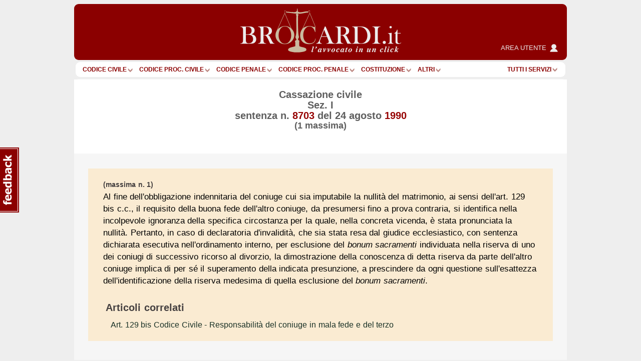

--- FILE ---
content_type: text/html; charset=utf-8
request_url: https://www.google.com/recaptcha/api2/anchor?ar=1&k=6Lf9QQ8UAAAAAOlep5y4rs5sI9FaCjl8qCsu_ZXJ&co=aHR0cHM6Ly93d3cuYnJvY2FyZGkuaXQ6NDQz&hl=en&v=N67nZn4AqZkNcbeMu4prBgzg&size=normal&anchor-ms=20000&execute-ms=30000&cb=mkb7dtrt8pgn
body_size: 50239
content:
<!DOCTYPE HTML><html dir="ltr" lang="en"><head><meta http-equiv="Content-Type" content="text/html; charset=UTF-8">
<meta http-equiv="X-UA-Compatible" content="IE=edge">
<title>reCAPTCHA</title>
<style type="text/css">
/* cyrillic-ext */
@font-face {
  font-family: 'Roboto';
  font-style: normal;
  font-weight: 400;
  font-stretch: 100%;
  src: url(//fonts.gstatic.com/s/roboto/v48/KFO7CnqEu92Fr1ME7kSn66aGLdTylUAMa3GUBHMdazTgWw.woff2) format('woff2');
  unicode-range: U+0460-052F, U+1C80-1C8A, U+20B4, U+2DE0-2DFF, U+A640-A69F, U+FE2E-FE2F;
}
/* cyrillic */
@font-face {
  font-family: 'Roboto';
  font-style: normal;
  font-weight: 400;
  font-stretch: 100%;
  src: url(//fonts.gstatic.com/s/roboto/v48/KFO7CnqEu92Fr1ME7kSn66aGLdTylUAMa3iUBHMdazTgWw.woff2) format('woff2');
  unicode-range: U+0301, U+0400-045F, U+0490-0491, U+04B0-04B1, U+2116;
}
/* greek-ext */
@font-face {
  font-family: 'Roboto';
  font-style: normal;
  font-weight: 400;
  font-stretch: 100%;
  src: url(//fonts.gstatic.com/s/roboto/v48/KFO7CnqEu92Fr1ME7kSn66aGLdTylUAMa3CUBHMdazTgWw.woff2) format('woff2');
  unicode-range: U+1F00-1FFF;
}
/* greek */
@font-face {
  font-family: 'Roboto';
  font-style: normal;
  font-weight: 400;
  font-stretch: 100%;
  src: url(//fonts.gstatic.com/s/roboto/v48/KFO7CnqEu92Fr1ME7kSn66aGLdTylUAMa3-UBHMdazTgWw.woff2) format('woff2');
  unicode-range: U+0370-0377, U+037A-037F, U+0384-038A, U+038C, U+038E-03A1, U+03A3-03FF;
}
/* math */
@font-face {
  font-family: 'Roboto';
  font-style: normal;
  font-weight: 400;
  font-stretch: 100%;
  src: url(//fonts.gstatic.com/s/roboto/v48/KFO7CnqEu92Fr1ME7kSn66aGLdTylUAMawCUBHMdazTgWw.woff2) format('woff2');
  unicode-range: U+0302-0303, U+0305, U+0307-0308, U+0310, U+0312, U+0315, U+031A, U+0326-0327, U+032C, U+032F-0330, U+0332-0333, U+0338, U+033A, U+0346, U+034D, U+0391-03A1, U+03A3-03A9, U+03B1-03C9, U+03D1, U+03D5-03D6, U+03F0-03F1, U+03F4-03F5, U+2016-2017, U+2034-2038, U+203C, U+2040, U+2043, U+2047, U+2050, U+2057, U+205F, U+2070-2071, U+2074-208E, U+2090-209C, U+20D0-20DC, U+20E1, U+20E5-20EF, U+2100-2112, U+2114-2115, U+2117-2121, U+2123-214F, U+2190, U+2192, U+2194-21AE, U+21B0-21E5, U+21F1-21F2, U+21F4-2211, U+2213-2214, U+2216-22FF, U+2308-230B, U+2310, U+2319, U+231C-2321, U+2336-237A, U+237C, U+2395, U+239B-23B7, U+23D0, U+23DC-23E1, U+2474-2475, U+25AF, U+25B3, U+25B7, U+25BD, U+25C1, U+25CA, U+25CC, U+25FB, U+266D-266F, U+27C0-27FF, U+2900-2AFF, U+2B0E-2B11, U+2B30-2B4C, U+2BFE, U+3030, U+FF5B, U+FF5D, U+1D400-1D7FF, U+1EE00-1EEFF;
}
/* symbols */
@font-face {
  font-family: 'Roboto';
  font-style: normal;
  font-weight: 400;
  font-stretch: 100%;
  src: url(//fonts.gstatic.com/s/roboto/v48/KFO7CnqEu92Fr1ME7kSn66aGLdTylUAMaxKUBHMdazTgWw.woff2) format('woff2');
  unicode-range: U+0001-000C, U+000E-001F, U+007F-009F, U+20DD-20E0, U+20E2-20E4, U+2150-218F, U+2190, U+2192, U+2194-2199, U+21AF, U+21E6-21F0, U+21F3, U+2218-2219, U+2299, U+22C4-22C6, U+2300-243F, U+2440-244A, U+2460-24FF, U+25A0-27BF, U+2800-28FF, U+2921-2922, U+2981, U+29BF, U+29EB, U+2B00-2BFF, U+4DC0-4DFF, U+FFF9-FFFB, U+10140-1018E, U+10190-1019C, U+101A0, U+101D0-101FD, U+102E0-102FB, U+10E60-10E7E, U+1D2C0-1D2D3, U+1D2E0-1D37F, U+1F000-1F0FF, U+1F100-1F1AD, U+1F1E6-1F1FF, U+1F30D-1F30F, U+1F315, U+1F31C, U+1F31E, U+1F320-1F32C, U+1F336, U+1F378, U+1F37D, U+1F382, U+1F393-1F39F, U+1F3A7-1F3A8, U+1F3AC-1F3AF, U+1F3C2, U+1F3C4-1F3C6, U+1F3CA-1F3CE, U+1F3D4-1F3E0, U+1F3ED, U+1F3F1-1F3F3, U+1F3F5-1F3F7, U+1F408, U+1F415, U+1F41F, U+1F426, U+1F43F, U+1F441-1F442, U+1F444, U+1F446-1F449, U+1F44C-1F44E, U+1F453, U+1F46A, U+1F47D, U+1F4A3, U+1F4B0, U+1F4B3, U+1F4B9, U+1F4BB, U+1F4BF, U+1F4C8-1F4CB, U+1F4D6, U+1F4DA, U+1F4DF, U+1F4E3-1F4E6, U+1F4EA-1F4ED, U+1F4F7, U+1F4F9-1F4FB, U+1F4FD-1F4FE, U+1F503, U+1F507-1F50B, U+1F50D, U+1F512-1F513, U+1F53E-1F54A, U+1F54F-1F5FA, U+1F610, U+1F650-1F67F, U+1F687, U+1F68D, U+1F691, U+1F694, U+1F698, U+1F6AD, U+1F6B2, U+1F6B9-1F6BA, U+1F6BC, U+1F6C6-1F6CF, U+1F6D3-1F6D7, U+1F6E0-1F6EA, U+1F6F0-1F6F3, U+1F6F7-1F6FC, U+1F700-1F7FF, U+1F800-1F80B, U+1F810-1F847, U+1F850-1F859, U+1F860-1F887, U+1F890-1F8AD, U+1F8B0-1F8BB, U+1F8C0-1F8C1, U+1F900-1F90B, U+1F93B, U+1F946, U+1F984, U+1F996, U+1F9E9, U+1FA00-1FA6F, U+1FA70-1FA7C, U+1FA80-1FA89, U+1FA8F-1FAC6, U+1FACE-1FADC, U+1FADF-1FAE9, U+1FAF0-1FAF8, U+1FB00-1FBFF;
}
/* vietnamese */
@font-face {
  font-family: 'Roboto';
  font-style: normal;
  font-weight: 400;
  font-stretch: 100%;
  src: url(//fonts.gstatic.com/s/roboto/v48/KFO7CnqEu92Fr1ME7kSn66aGLdTylUAMa3OUBHMdazTgWw.woff2) format('woff2');
  unicode-range: U+0102-0103, U+0110-0111, U+0128-0129, U+0168-0169, U+01A0-01A1, U+01AF-01B0, U+0300-0301, U+0303-0304, U+0308-0309, U+0323, U+0329, U+1EA0-1EF9, U+20AB;
}
/* latin-ext */
@font-face {
  font-family: 'Roboto';
  font-style: normal;
  font-weight: 400;
  font-stretch: 100%;
  src: url(//fonts.gstatic.com/s/roboto/v48/KFO7CnqEu92Fr1ME7kSn66aGLdTylUAMa3KUBHMdazTgWw.woff2) format('woff2');
  unicode-range: U+0100-02BA, U+02BD-02C5, U+02C7-02CC, U+02CE-02D7, U+02DD-02FF, U+0304, U+0308, U+0329, U+1D00-1DBF, U+1E00-1E9F, U+1EF2-1EFF, U+2020, U+20A0-20AB, U+20AD-20C0, U+2113, U+2C60-2C7F, U+A720-A7FF;
}
/* latin */
@font-face {
  font-family: 'Roboto';
  font-style: normal;
  font-weight: 400;
  font-stretch: 100%;
  src: url(//fonts.gstatic.com/s/roboto/v48/KFO7CnqEu92Fr1ME7kSn66aGLdTylUAMa3yUBHMdazQ.woff2) format('woff2');
  unicode-range: U+0000-00FF, U+0131, U+0152-0153, U+02BB-02BC, U+02C6, U+02DA, U+02DC, U+0304, U+0308, U+0329, U+2000-206F, U+20AC, U+2122, U+2191, U+2193, U+2212, U+2215, U+FEFF, U+FFFD;
}
/* cyrillic-ext */
@font-face {
  font-family: 'Roboto';
  font-style: normal;
  font-weight: 500;
  font-stretch: 100%;
  src: url(//fonts.gstatic.com/s/roboto/v48/KFO7CnqEu92Fr1ME7kSn66aGLdTylUAMa3GUBHMdazTgWw.woff2) format('woff2');
  unicode-range: U+0460-052F, U+1C80-1C8A, U+20B4, U+2DE0-2DFF, U+A640-A69F, U+FE2E-FE2F;
}
/* cyrillic */
@font-face {
  font-family: 'Roboto';
  font-style: normal;
  font-weight: 500;
  font-stretch: 100%;
  src: url(//fonts.gstatic.com/s/roboto/v48/KFO7CnqEu92Fr1ME7kSn66aGLdTylUAMa3iUBHMdazTgWw.woff2) format('woff2');
  unicode-range: U+0301, U+0400-045F, U+0490-0491, U+04B0-04B1, U+2116;
}
/* greek-ext */
@font-face {
  font-family: 'Roboto';
  font-style: normal;
  font-weight: 500;
  font-stretch: 100%;
  src: url(//fonts.gstatic.com/s/roboto/v48/KFO7CnqEu92Fr1ME7kSn66aGLdTylUAMa3CUBHMdazTgWw.woff2) format('woff2');
  unicode-range: U+1F00-1FFF;
}
/* greek */
@font-face {
  font-family: 'Roboto';
  font-style: normal;
  font-weight: 500;
  font-stretch: 100%;
  src: url(//fonts.gstatic.com/s/roboto/v48/KFO7CnqEu92Fr1ME7kSn66aGLdTylUAMa3-UBHMdazTgWw.woff2) format('woff2');
  unicode-range: U+0370-0377, U+037A-037F, U+0384-038A, U+038C, U+038E-03A1, U+03A3-03FF;
}
/* math */
@font-face {
  font-family: 'Roboto';
  font-style: normal;
  font-weight: 500;
  font-stretch: 100%;
  src: url(//fonts.gstatic.com/s/roboto/v48/KFO7CnqEu92Fr1ME7kSn66aGLdTylUAMawCUBHMdazTgWw.woff2) format('woff2');
  unicode-range: U+0302-0303, U+0305, U+0307-0308, U+0310, U+0312, U+0315, U+031A, U+0326-0327, U+032C, U+032F-0330, U+0332-0333, U+0338, U+033A, U+0346, U+034D, U+0391-03A1, U+03A3-03A9, U+03B1-03C9, U+03D1, U+03D5-03D6, U+03F0-03F1, U+03F4-03F5, U+2016-2017, U+2034-2038, U+203C, U+2040, U+2043, U+2047, U+2050, U+2057, U+205F, U+2070-2071, U+2074-208E, U+2090-209C, U+20D0-20DC, U+20E1, U+20E5-20EF, U+2100-2112, U+2114-2115, U+2117-2121, U+2123-214F, U+2190, U+2192, U+2194-21AE, U+21B0-21E5, U+21F1-21F2, U+21F4-2211, U+2213-2214, U+2216-22FF, U+2308-230B, U+2310, U+2319, U+231C-2321, U+2336-237A, U+237C, U+2395, U+239B-23B7, U+23D0, U+23DC-23E1, U+2474-2475, U+25AF, U+25B3, U+25B7, U+25BD, U+25C1, U+25CA, U+25CC, U+25FB, U+266D-266F, U+27C0-27FF, U+2900-2AFF, U+2B0E-2B11, U+2B30-2B4C, U+2BFE, U+3030, U+FF5B, U+FF5D, U+1D400-1D7FF, U+1EE00-1EEFF;
}
/* symbols */
@font-face {
  font-family: 'Roboto';
  font-style: normal;
  font-weight: 500;
  font-stretch: 100%;
  src: url(//fonts.gstatic.com/s/roboto/v48/KFO7CnqEu92Fr1ME7kSn66aGLdTylUAMaxKUBHMdazTgWw.woff2) format('woff2');
  unicode-range: U+0001-000C, U+000E-001F, U+007F-009F, U+20DD-20E0, U+20E2-20E4, U+2150-218F, U+2190, U+2192, U+2194-2199, U+21AF, U+21E6-21F0, U+21F3, U+2218-2219, U+2299, U+22C4-22C6, U+2300-243F, U+2440-244A, U+2460-24FF, U+25A0-27BF, U+2800-28FF, U+2921-2922, U+2981, U+29BF, U+29EB, U+2B00-2BFF, U+4DC0-4DFF, U+FFF9-FFFB, U+10140-1018E, U+10190-1019C, U+101A0, U+101D0-101FD, U+102E0-102FB, U+10E60-10E7E, U+1D2C0-1D2D3, U+1D2E0-1D37F, U+1F000-1F0FF, U+1F100-1F1AD, U+1F1E6-1F1FF, U+1F30D-1F30F, U+1F315, U+1F31C, U+1F31E, U+1F320-1F32C, U+1F336, U+1F378, U+1F37D, U+1F382, U+1F393-1F39F, U+1F3A7-1F3A8, U+1F3AC-1F3AF, U+1F3C2, U+1F3C4-1F3C6, U+1F3CA-1F3CE, U+1F3D4-1F3E0, U+1F3ED, U+1F3F1-1F3F3, U+1F3F5-1F3F7, U+1F408, U+1F415, U+1F41F, U+1F426, U+1F43F, U+1F441-1F442, U+1F444, U+1F446-1F449, U+1F44C-1F44E, U+1F453, U+1F46A, U+1F47D, U+1F4A3, U+1F4B0, U+1F4B3, U+1F4B9, U+1F4BB, U+1F4BF, U+1F4C8-1F4CB, U+1F4D6, U+1F4DA, U+1F4DF, U+1F4E3-1F4E6, U+1F4EA-1F4ED, U+1F4F7, U+1F4F9-1F4FB, U+1F4FD-1F4FE, U+1F503, U+1F507-1F50B, U+1F50D, U+1F512-1F513, U+1F53E-1F54A, U+1F54F-1F5FA, U+1F610, U+1F650-1F67F, U+1F687, U+1F68D, U+1F691, U+1F694, U+1F698, U+1F6AD, U+1F6B2, U+1F6B9-1F6BA, U+1F6BC, U+1F6C6-1F6CF, U+1F6D3-1F6D7, U+1F6E0-1F6EA, U+1F6F0-1F6F3, U+1F6F7-1F6FC, U+1F700-1F7FF, U+1F800-1F80B, U+1F810-1F847, U+1F850-1F859, U+1F860-1F887, U+1F890-1F8AD, U+1F8B0-1F8BB, U+1F8C0-1F8C1, U+1F900-1F90B, U+1F93B, U+1F946, U+1F984, U+1F996, U+1F9E9, U+1FA00-1FA6F, U+1FA70-1FA7C, U+1FA80-1FA89, U+1FA8F-1FAC6, U+1FACE-1FADC, U+1FADF-1FAE9, U+1FAF0-1FAF8, U+1FB00-1FBFF;
}
/* vietnamese */
@font-face {
  font-family: 'Roboto';
  font-style: normal;
  font-weight: 500;
  font-stretch: 100%;
  src: url(//fonts.gstatic.com/s/roboto/v48/KFO7CnqEu92Fr1ME7kSn66aGLdTylUAMa3OUBHMdazTgWw.woff2) format('woff2');
  unicode-range: U+0102-0103, U+0110-0111, U+0128-0129, U+0168-0169, U+01A0-01A1, U+01AF-01B0, U+0300-0301, U+0303-0304, U+0308-0309, U+0323, U+0329, U+1EA0-1EF9, U+20AB;
}
/* latin-ext */
@font-face {
  font-family: 'Roboto';
  font-style: normal;
  font-weight: 500;
  font-stretch: 100%;
  src: url(//fonts.gstatic.com/s/roboto/v48/KFO7CnqEu92Fr1ME7kSn66aGLdTylUAMa3KUBHMdazTgWw.woff2) format('woff2');
  unicode-range: U+0100-02BA, U+02BD-02C5, U+02C7-02CC, U+02CE-02D7, U+02DD-02FF, U+0304, U+0308, U+0329, U+1D00-1DBF, U+1E00-1E9F, U+1EF2-1EFF, U+2020, U+20A0-20AB, U+20AD-20C0, U+2113, U+2C60-2C7F, U+A720-A7FF;
}
/* latin */
@font-face {
  font-family: 'Roboto';
  font-style: normal;
  font-weight: 500;
  font-stretch: 100%;
  src: url(//fonts.gstatic.com/s/roboto/v48/KFO7CnqEu92Fr1ME7kSn66aGLdTylUAMa3yUBHMdazQ.woff2) format('woff2');
  unicode-range: U+0000-00FF, U+0131, U+0152-0153, U+02BB-02BC, U+02C6, U+02DA, U+02DC, U+0304, U+0308, U+0329, U+2000-206F, U+20AC, U+2122, U+2191, U+2193, U+2212, U+2215, U+FEFF, U+FFFD;
}
/* cyrillic-ext */
@font-face {
  font-family: 'Roboto';
  font-style: normal;
  font-weight: 900;
  font-stretch: 100%;
  src: url(//fonts.gstatic.com/s/roboto/v48/KFO7CnqEu92Fr1ME7kSn66aGLdTylUAMa3GUBHMdazTgWw.woff2) format('woff2');
  unicode-range: U+0460-052F, U+1C80-1C8A, U+20B4, U+2DE0-2DFF, U+A640-A69F, U+FE2E-FE2F;
}
/* cyrillic */
@font-face {
  font-family: 'Roboto';
  font-style: normal;
  font-weight: 900;
  font-stretch: 100%;
  src: url(//fonts.gstatic.com/s/roboto/v48/KFO7CnqEu92Fr1ME7kSn66aGLdTylUAMa3iUBHMdazTgWw.woff2) format('woff2');
  unicode-range: U+0301, U+0400-045F, U+0490-0491, U+04B0-04B1, U+2116;
}
/* greek-ext */
@font-face {
  font-family: 'Roboto';
  font-style: normal;
  font-weight: 900;
  font-stretch: 100%;
  src: url(//fonts.gstatic.com/s/roboto/v48/KFO7CnqEu92Fr1ME7kSn66aGLdTylUAMa3CUBHMdazTgWw.woff2) format('woff2');
  unicode-range: U+1F00-1FFF;
}
/* greek */
@font-face {
  font-family: 'Roboto';
  font-style: normal;
  font-weight: 900;
  font-stretch: 100%;
  src: url(//fonts.gstatic.com/s/roboto/v48/KFO7CnqEu92Fr1ME7kSn66aGLdTylUAMa3-UBHMdazTgWw.woff2) format('woff2');
  unicode-range: U+0370-0377, U+037A-037F, U+0384-038A, U+038C, U+038E-03A1, U+03A3-03FF;
}
/* math */
@font-face {
  font-family: 'Roboto';
  font-style: normal;
  font-weight: 900;
  font-stretch: 100%;
  src: url(//fonts.gstatic.com/s/roboto/v48/KFO7CnqEu92Fr1ME7kSn66aGLdTylUAMawCUBHMdazTgWw.woff2) format('woff2');
  unicode-range: U+0302-0303, U+0305, U+0307-0308, U+0310, U+0312, U+0315, U+031A, U+0326-0327, U+032C, U+032F-0330, U+0332-0333, U+0338, U+033A, U+0346, U+034D, U+0391-03A1, U+03A3-03A9, U+03B1-03C9, U+03D1, U+03D5-03D6, U+03F0-03F1, U+03F4-03F5, U+2016-2017, U+2034-2038, U+203C, U+2040, U+2043, U+2047, U+2050, U+2057, U+205F, U+2070-2071, U+2074-208E, U+2090-209C, U+20D0-20DC, U+20E1, U+20E5-20EF, U+2100-2112, U+2114-2115, U+2117-2121, U+2123-214F, U+2190, U+2192, U+2194-21AE, U+21B0-21E5, U+21F1-21F2, U+21F4-2211, U+2213-2214, U+2216-22FF, U+2308-230B, U+2310, U+2319, U+231C-2321, U+2336-237A, U+237C, U+2395, U+239B-23B7, U+23D0, U+23DC-23E1, U+2474-2475, U+25AF, U+25B3, U+25B7, U+25BD, U+25C1, U+25CA, U+25CC, U+25FB, U+266D-266F, U+27C0-27FF, U+2900-2AFF, U+2B0E-2B11, U+2B30-2B4C, U+2BFE, U+3030, U+FF5B, U+FF5D, U+1D400-1D7FF, U+1EE00-1EEFF;
}
/* symbols */
@font-face {
  font-family: 'Roboto';
  font-style: normal;
  font-weight: 900;
  font-stretch: 100%;
  src: url(//fonts.gstatic.com/s/roboto/v48/KFO7CnqEu92Fr1ME7kSn66aGLdTylUAMaxKUBHMdazTgWw.woff2) format('woff2');
  unicode-range: U+0001-000C, U+000E-001F, U+007F-009F, U+20DD-20E0, U+20E2-20E4, U+2150-218F, U+2190, U+2192, U+2194-2199, U+21AF, U+21E6-21F0, U+21F3, U+2218-2219, U+2299, U+22C4-22C6, U+2300-243F, U+2440-244A, U+2460-24FF, U+25A0-27BF, U+2800-28FF, U+2921-2922, U+2981, U+29BF, U+29EB, U+2B00-2BFF, U+4DC0-4DFF, U+FFF9-FFFB, U+10140-1018E, U+10190-1019C, U+101A0, U+101D0-101FD, U+102E0-102FB, U+10E60-10E7E, U+1D2C0-1D2D3, U+1D2E0-1D37F, U+1F000-1F0FF, U+1F100-1F1AD, U+1F1E6-1F1FF, U+1F30D-1F30F, U+1F315, U+1F31C, U+1F31E, U+1F320-1F32C, U+1F336, U+1F378, U+1F37D, U+1F382, U+1F393-1F39F, U+1F3A7-1F3A8, U+1F3AC-1F3AF, U+1F3C2, U+1F3C4-1F3C6, U+1F3CA-1F3CE, U+1F3D4-1F3E0, U+1F3ED, U+1F3F1-1F3F3, U+1F3F5-1F3F7, U+1F408, U+1F415, U+1F41F, U+1F426, U+1F43F, U+1F441-1F442, U+1F444, U+1F446-1F449, U+1F44C-1F44E, U+1F453, U+1F46A, U+1F47D, U+1F4A3, U+1F4B0, U+1F4B3, U+1F4B9, U+1F4BB, U+1F4BF, U+1F4C8-1F4CB, U+1F4D6, U+1F4DA, U+1F4DF, U+1F4E3-1F4E6, U+1F4EA-1F4ED, U+1F4F7, U+1F4F9-1F4FB, U+1F4FD-1F4FE, U+1F503, U+1F507-1F50B, U+1F50D, U+1F512-1F513, U+1F53E-1F54A, U+1F54F-1F5FA, U+1F610, U+1F650-1F67F, U+1F687, U+1F68D, U+1F691, U+1F694, U+1F698, U+1F6AD, U+1F6B2, U+1F6B9-1F6BA, U+1F6BC, U+1F6C6-1F6CF, U+1F6D3-1F6D7, U+1F6E0-1F6EA, U+1F6F0-1F6F3, U+1F6F7-1F6FC, U+1F700-1F7FF, U+1F800-1F80B, U+1F810-1F847, U+1F850-1F859, U+1F860-1F887, U+1F890-1F8AD, U+1F8B0-1F8BB, U+1F8C0-1F8C1, U+1F900-1F90B, U+1F93B, U+1F946, U+1F984, U+1F996, U+1F9E9, U+1FA00-1FA6F, U+1FA70-1FA7C, U+1FA80-1FA89, U+1FA8F-1FAC6, U+1FACE-1FADC, U+1FADF-1FAE9, U+1FAF0-1FAF8, U+1FB00-1FBFF;
}
/* vietnamese */
@font-face {
  font-family: 'Roboto';
  font-style: normal;
  font-weight: 900;
  font-stretch: 100%;
  src: url(//fonts.gstatic.com/s/roboto/v48/KFO7CnqEu92Fr1ME7kSn66aGLdTylUAMa3OUBHMdazTgWw.woff2) format('woff2');
  unicode-range: U+0102-0103, U+0110-0111, U+0128-0129, U+0168-0169, U+01A0-01A1, U+01AF-01B0, U+0300-0301, U+0303-0304, U+0308-0309, U+0323, U+0329, U+1EA0-1EF9, U+20AB;
}
/* latin-ext */
@font-face {
  font-family: 'Roboto';
  font-style: normal;
  font-weight: 900;
  font-stretch: 100%;
  src: url(//fonts.gstatic.com/s/roboto/v48/KFO7CnqEu92Fr1ME7kSn66aGLdTylUAMa3KUBHMdazTgWw.woff2) format('woff2');
  unicode-range: U+0100-02BA, U+02BD-02C5, U+02C7-02CC, U+02CE-02D7, U+02DD-02FF, U+0304, U+0308, U+0329, U+1D00-1DBF, U+1E00-1E9F, U+1EF2-1EFF, U+2020, U+20A0-20AB, U+20AD-20C0, U+2113, U+2C60-2C7F, U+A720-A7FF;
}
/* latin */
@font-face {
  font-family: 'Roboto';
  font-style: normal;
  font-weight: 900;
  font-stretch: 100%;
  src: url(//fonts.gstatic.com/s/roboto/v48/KFO7CnqEu92Fr1ME7kSn66aGLdTylUAMa3yUBHMdazQ.woff2) format('woff2');
  unicode-range: U+0000-00FF, U+0131, U+0152-0153, U+02BB-02BC, U+02C6, U+02DA, U+02DC, U+0304, U+0308, U+0329, U+2000-206F, U+20AC, U+2122, U+2191, U+2193, U+2212, U+2215, U+FEFF, U+FFFD;
}

</style>
<link rel="stylesheet" type="text/css" href="https://www.gstatic.com/recaptcha/releases/N67nZn4AqZkNcbeMu4prBgzg/styles__ltr.css">
<script nonce="Z9Q-JjdnYASESnl7lLyGzg" type="text/javascript">window['__recaptcha_api'] = 'https://www.google.com/recaptcha/api2/';</script>
<script type="text/javascript" src="https://www.gstatic.com/recaptcha/releases/N67nZn4AqZkNcbeMu4prBgzg/recaptcha__en.js" nonce="Z9Q-JjdnYASESnl7lLyGzg">
      
    </script></head>
<body><div id="rc-anchor-alert" class="rc-anchor-alert"></div>
<input type="hidden" id="recaptcha-token" value="[base64]">
<script type="text/javascript" nonce="Z9Q-JjdnYASESnl7lLyGzg">
      recaptcha.anchor.Main.init("[\x22ainput\x22,[\x22bgdata\x22,\x22\x22,\[base64]/[base64]/MjU1Ong/[base64]/[base64]/[base64]/[base64]/[base64]/[base64]/[base64]/[base64]/[base64]/[base64]/[base64]/[base64]/[base64]/[base64]/[base64]\\u003d\x22,\[base64]\\u003d\\u003d\x22,\x22GMO9ISc5wp01w71Lwq/CuRnDjTTCrsOJRVxQZ8O6Yw/DoEAdOF0IwpHDtsOiGS16WcKWUcKgw5Ifw6jDoMOWw7d2ICUnIUp/[base64]/[base64]/DmcKbb1LCmMORw6nCm8K2woBzR8OYwpTCs2/DvzPClsOaw6XDkUrDqWw8OGwKw6EhP8OyKsKNw4NNw6gRwo3DisOUw58Hw7HDnHMvw6obTsKuPzvDgyREw6hswqprRzvDphQ2wowBcMOAwrotCsORwqwlw6FbS8KoQX4jJ8KBFMKZelggw4x/eXXDrsORFcK/w4DCrhzDsm7Cn8Oaw5rDoUxwZsODw43CtMODScOwwrNzworDjMOJSsK0fMOPw6LDsMOZJkISwpw4K8KYC8Ouw7nDusKXCjZJSsKUYcOSw50WwrrDrcO8OsKsT8KYGGXDtsKlwqxaUcK/IzRYKcOYw6lbwoEWecOpL8OKwohgwr4Gw5TDrMOgRSbDrsOSwqkfDxDDgMOyBMOSdV/CkGPCssO3UUojDMKuDMKCDAkQYsObPMO2S8K4EcOgFQYUBlshTMOXHwgiTibDs0JBw5lUahdfTcO/[base64]/CmzLCm3RUPkMdw7/CkBUiwqjCnsOnwq7DmHc6woovLiHDlhVTwr/DmsOCDBPCvcOGWAPCuQjCvMOOw7LClMK/wq/[base64]/Cj8Kfw5rCosOzw7TClRXCmjUaw73DgH0TexnDjkoMw5vCkTPDvjY8UjDCkz91A8KQw7Q5dhDCvsOmAcOKwqrCucKQwofChsKUwos3wr93wq/Dpg0YEVkGDsKRwop2w7RBwqomwo/Cv8OeR8K9JcOASQJsUi5EwrhDGMOzDcOGDsOaw5olw4Ufw7LCrQtWUMOmw5nDo8OnwoENwoPCmUnDr8OdesOgIFxrL1vCvsOQwobDg8Kuw5/DsSDDmV5Ow4o2Q8OjwrLDmiTDtcK0aMKUBSfClsO3IU18w6XCr8KKb3DDhDNhwofCjFwANE9eN2BlwpxJbjIWwqzCs1dsfV3CnF/ClsOWw7lqw6TDjMK0AsO6wrdKwqXCrCx0woHDrk/CkxNRw4lnw5VpTsK/LMO+A8Kdw5FIw6/CpFRcwpvDsFpnw5cqwpdpJ8OXwpIvNMKRNMK1wp9GdcKbIHHDtSXCjcKCw4k8AsOhwprDvH7Dv8ODcMO+OsKaw7okA2JYwrlowqvDt8OmwpZ8wrR1M3FYKwjCnMO1YcKNwqHCncK7w75bwosxE8ORO37CusKnw6/CiMOGwrNfHsOBfCfCrMO0woLDq3UjDMKWAwLDlFTCg8KvDkU2w7BQM8OewrPCvlFeI1JHwr7CvgXDtcKJw73ChBXCtMOvER/Dq1Edw7N3w5LCm2LDucO1wrrCqsKqbnohBcOOQFMbw6jDjcOPTg8Lw4Y9wpzCrcKlZXAIKcOjwpM6CcKtFAwpw6/[base64]/CjXR/FsKnH1kpLsK4OsKmVxfChQ3DocONZ2l8w492wpQ1IMOtw4fChMKNbH/CpsOow4Ypw5kQwqpTcD/CrcOKwoAYwrbDmSTCuxvCn8O0IcKITjt+fRpVw7DCuSNsw6HCtsKAw5nDjBR2OGnCmMOIC8KWwpRrd0Q7YcKUNMOxAAclcEzDvcO1QUZ6wqtswq55A8KJw63CqcODLcO1wpk/WMOMw7/CgXjDqE1pN3gLL8Oiw5hIw7l/bA5Nw4PDrRTCmMO4JsOpYRHCqMK7w6k4w4E6QsOuAi/DrnLCosOqwrd+fMKkdWcCw7/CrsOUw5Uewq3Dj8KXCsO0PEgMwq9XBC5VwrJxw6fClkHDvnXDgsK5wqnDpMOFbTLDmMKab2BLw4TDvjgPwoEwTjYcw47DtcOhw5HDu8KEUsKfwq7Ch8OXQsOLCsO1E8O/wpMgR8OPMcKMNcO3OXzCr1TCimvCmMO8OwXDtsKRVgzDvcORF8OQUcKwCsOSwqTDrg3Do8OEwoccPsKaVMOmRE8yScK7w5TCssKmwqMfw4fDmGTCusOtEXTDrMK6I3VawqTDv8KDwowEwpLCugrCosKKwrxew4DCvMO/OsKdw4tiS2oBVmrDkMKlCsK8wp3CvmvDi8KrwqHCosOnwo/[base64]/DisKAwr7DiMOyw5cpOMO7w65owonDjsO4LsO7w7MjQQnCmgrClsK6wpLDsRBQwpdhXMKXwojDlsO0BsOxw4x2wpfDsXopFSpVAHdoHVnCpcOzwrR0fFPDl8OGHgDCvm5owqPDpMKzwoXCj8KQbhhgCktsPXsSdlrDgsOhI04lwq7DnS3DlsO9EnJ1w68Rwolzw5/CtMKSw7diekZ+X8OcTwcdw78mIMKnDhvClsOpw6NswprCucOyTcKYw6bCsFLCmmFWwq/[base64]/DhMKdw5jDnMOuDA5dw6NdNTNNGRvDngxvVHNbwqvDnWYDcSR0bMOHwq/Dn8K8wr3DuD55SwLDkcKNecKoB8OjwojCpBsawqZDXgPDq2YSwrXCgC4gw6jDsgrCk8OrD8KEw4gDwoFhwokGw5FkwpF3wqHCqygiHMOWUcOtB1DCqWjCgmQoVT4UwqQ/w4g1w6Zdw4pTw6LCq8K0esK/wqPCkxJzw6YpwpPCryIrw4oew7bCtcKqEhfCmT5UOcOFwr1Ww5cJw5DCmFjDuMKwwqU/A0tAwpkpw6V7wo8sU2k+woLDm8K9OsOiw5nCnXg/[base64]/JsK+HFkLw6/DjCwZw6cNHRgqEnMMD8KvTUQiw60iw7fCsi07aAjCkC/CgsK9YlULw44vwq19NsOmNE57w6zDksKbw6E0w4rDl3HCvcO+IBdnVjQVw7EAXcK4w4HCijk3wrrCiwwNPBvDpsOxw7DCssOAwpYLw7XDgSsOwonCqcOACsKPwpEKw5rDonLDv8OEHh9rXMKpw4QQDE9bw5MqF2cyMsK5K8OFw5HCgMOrJzQfZjU7BsOBw5oEwoB/M3HCtys2w7/Dm0Umw4E1w4rCtkxHeVbCoMO0wpxZPcOUwrPDlzLDqMO7wrDDvsOfS8Ohw6HCgGkewpFgVMKQw47DpcONN2MgwpDDn1/Ct8KiBlfDtMObwqvDrMOqwrnDmVzDr8OLw4TCnU5ZGFYiazsrJsK8JFUwQRxzAErCpBXDomV6w7HDrSQWE8O2w5Yxwq7CiSjCm1LDisKMwqppBWosRsO4FwHCjMO5HRrDu8O1w5VWwrwIQcOsw7JIdMOzZAYkQsOWwrfDnR1Dw7/CqTnDolHCsV/[base64]/QcOowq8WawN0wqF1HXtSw6YGf8OgwrbClCbDncKSwr3CqDLCryrClMOlY8O9bcKmwp4NwpULEcOUwr8KRcOpwr4ow5/DsA7DvH9EQxjDpSkRLcKpwofDv8OBc0bCiFhAwp4fwoAzwrjCvygGFlHDpsOOw4gtwo/[base64]/wqDDoFonw6LDumEmcVZOw6tXR8KrwpHDtGXDgQfDscOPw60MwqZKWMKjw43CqCc+w65IeUIAw4oZLyg6FHFQwok1cMKOPcOaN09XA8KlaB3Dr1zClijCicKCwpXCksO8woFKwqwjT8O+X8OqBBcpwoZKwr5NKhjDs8OlM1N2wpHDkznDrArClU/CkhDDpcObw69swq13w6xkNEbDsGfDny/[base64]/SCENworDj8OYwoALCcKgDiPDo8OTw7bDsFQNScKrwpl6woIxw7TCsmUGTcOmwoZGJcOPwpMrVV9Mw5HDh8KmEMKWwqvDtcK3JsKSMB/DjsO+wrpnwprDsMKOwrHDs8K3Z8OoFBkZw7EWe8KsYMOKcS0HwoMiE1rDqVY2bFIpw7nCq8K9wrZRwrnDkcObeCPCrizCjsKjO8OUw7TCpELCh8OjEsOnPsO4S3Jew7wrGcKjFsO6GcKJw5jDnnfDvMKRw4AbM8OOBB/CoWBXw4ZODMO8bhVvYMKIwpljDAPCv1bDviDCmiXCozdwwpIxw6rDuDHCshoKwrRvw7PCjTDDp8ORWH3ChUvDl8O/[base64]/EcO0b8OqKcKvbcKWwrZxRcKVDcOQLhzCi8ODXS7CijDDn8KMfMOhSWl6VsK9YizCiMODQ8OFw5YoU8OrQh3DqG80RsKVw67DsFHDgsK5CyAcChTChSp0w5IZIMKvw6XDpztUwoAdwp/[base64]/w43DnMOTw4vDtxHCiSzDqMKVQBDDhmLDiU9XwqTCkMONw5oWwp7CkcKTF8KRwr/[base64]/w4fDosK/wpDCosKew5nDrRzCqQk/QClTEsOPPGHDnHUFwrPCkcKbLcOOwpRCOsK+wqnCrMOKwowOw7nDnsOGw7bDncKyVMKJSDrCq8OUw5jCnRfDsDTCsMKTwpnDvjR/wo0ew5BFwpLDpcOkUQRhBC/Dj8K7OQzDh8Kww5TDpFIqwr/Du1HDi8KowpzCiUnCrBk8BkEGwpLDrgXCh2hGW8OxwocjXRjDmgkXasKEw5zDjmUmwobClcO2ND/[base64]/[base64]/w64iAFTCt8OuW8Opw78FIsO2wppzRSTCucKKY8K/GsOdQ0zCtVXCrDzDo2TCvMKvJMK9KsOPEn3DoD7DuQzDssOOwojDscKGw4MDE8OBw5pbECPDk1DClEfCsE/Dtg8wLn7Ci8Oiw6fDm8K/[base64]/CusOtw6TCpWXDgsOrSMK0KMOEbh3CtsKufsOYAsKmTATDlkgmRljCssOuL8KkwqnDvsKkK8KYw4YowrEUwr7DqV8ifV3Cul/DrzQWMMOQWMOQSMOYH8OtJcKCwo8Cw77DuRDClcO4fMODwpPCmVPCtcK9w5QeehUWw5sgw53CvCnCpUzDnjw3FsOWPcO2wpFWLMK5w5ZbZ3DDvlVEwr/DoSnDszQnUQ7DosKETcOBNcKgw6sQw4ReRMOKDHxcwq3DosOVw53Cv8KFN3AVA8OmZsKNw6fDkcKRHMKtOcOQwoVGP8O1QcOTWsOMPcONTsOpwoXCsAJuwrxxdcKQQHkfY8K4woLDix/[base64]/CmcKVwqvCsMOKwrzCgcO0wojCusKxRX4PPsKTw7RfwrZ1VWPDkWXCs8OKw4rDnsOND8OBwr/Ci8KBFFUOQxYbVcK/TcOLw5/Dg37CryIMwpbCq8KCw5/DhinDvF/DnBzCv0DCpEApw4Ifwrkvw6BUwoLDtR4+w6tWw77CjcOBdcKSw71JUsKZw6zDlUnCmmV5Z29IJMOkeWXCu8KLw7R/QwPCgcKwB8OQHE50wod2HEU9IkNowrJRa2gQw4Eqw7t0c8OFw7VPWsOSwq3CsnZnc8KRwonCmsO8FsOCTcO0eFDDksK+woQpw4FFwoBBR8O0w71Lw6XCgcKwP8KJMErCvMKfwo7Dr8KZdsOdQ8OhwoM3wpQRXBokwpDDjMOUwoXClS/Do8Oiw7xlw57Do2/ChTtBCsOjwpDDvDp8FmvConw2JcK1JsKHKsKUDU/DgxBRwqTCjsO8Em3ChGsuW8K1JMKXwqdHbnnDhiFhwoPCoTp9wrHDkzIzc8KlG8OIQyHCkcOAw7vDojLCgy4MK8OPwoDCg8OJHmvCjMOUDsKCw6Z/VQHDrm0dw5/Dp2wKw5BvwrhZwq/[base64]/aHYow6InwoTCsAEWwq0WPWLCs29Nw67DmSFWwrPCilfChRVbfcOXw6jCoWMhw6PCqVRtw6oYZsKda8O5dMK8L8OdNcKVGjhrw4cuwrvDqCkaSycwwpbDq8K/EBsAw6/DizZewpIRw4LDjTbChx/Cuh3DmMOnVsKGw4tlwo4ww5cYIsKqwprCsFMmKMOkLTnClkTCkcOPWxXCsQkacB1dX8K5cw4dwpR3w6PCsyQQw6PDt8KGwpzDmyIzEMKDwpHDlMOPw6pawqgcPm8wYybCpQbDvQrDqnzCrsKCJsKiwpPDtS7ChiIww5A7HMKSaXDCrsKew5rCtsKTI8KBfUNDwrd/w58/w4FJw4IxC8KYVAshHmhzYcOQFVDDlsKuw7JfwpfDqxRow6x0wroRwrN/UihvKUMrAcOTZknClHTDusOcdVVpw6nDtcOaw4EXwpjDk1QZYVQuw63Cv8K/[base64]/[base64]/EErDohzCpcOKOsOyEg/CicKiw6wUw4EDwrbDhkgkwqjCjh/CvcOxwqBWJ0Rww4o3w6HDqMOxOGXDjRXCrsKgdsO6ekNvwoTDkxfCuio7eMO7w41TRsKkX1FkwosddMO9YMKbXMOALW4awoQlwqfDtcOQwoLDr8OYwr5+wqnDp8K/Q8OxQ8KUGHvCvTrDrHPClCs7wqDDn8KNw78FwpPCjcK8AsO2wrhuw6nCmMKZw5nDvcKuw4fDvETCunfDr3FAd8K5IsOnKSlRw5YKwqY/wq/DvcOqJH7CrXVOGsOSKQ3Dp0MVHMOiw5rDncOFw4bDisKCKHLDqcKZw60Iw5LDt3zDiCorwpfDoHMmwo/CusO7HsKxwpLDjMKAIRE9wrfCqG8jOsO0woAKZMOqw5wCV18vJMORF8KLYlLDlj1kwol9w4nDlsK9wow7W8Klw5jCjcOew6PDnnHDuXldwrnClsOewrvDvMOBR8KpwpN4Xy5jW8Okw4/[base64]/ClsK+ScO6fcOzwqVRwo54RjQPw5/[base64]/GMOlw6vCj28FGMOGFnTCql4kw5vDiAXCt38CTMOywoUhw7HCvGheNB/ClcK2w6IzNcKxw7XDl8O4UMOdwpoISRnCq3jDqh9iwpfCp1pKbMKEGHnDlQZFw6FwUMKWFcKRGsKPc38Ewo4WwoxMw6o/w5FWw57DiSgodWllBcKWw6l6FsOfwoHDv8OUC8Kaw6jDjyVFK8OARcKXd0bCpAp5wrpDw5PCmUJ/SFtiwpfCuToMw69oEcOrPsO8XwhSMnpGwpfCuGJXw6nCu0XCl2HDvcOsfX/Cjl12FcOQw4lWw78GHcOFHhYASMKvMMKew4RwwooqIC4WKMOdw4HCncONIsKYIm/ChMKWCcKpwr7Dt8Odw6MQw6fDpsOmwpJNF2k0wrPDhMKnWHHDtcK+WMOtwqYhf8OrTkZ3Sh7DvsKYS8KmwoLCmMOnQHDCgCbDlFTCnz13SsOzCcOawovDjsO1wrBgwp1MfURFF8OEwrUxJsO8SS/Cs8K3bmDDvRsgak1wK2LCvsKHwqwDOjnCm8KmIVnDjCfCvsKKw4FVCcOSwpbCt8Odd8OOX1/ClMKiwr8Tw5nCt8KMw5zDiBjCtlQwwoMpw58iwo/Cp8OAwqvCu8OhbMKkPsOew55iwoPDusKDwqtRw6jCogpMHsOICcOIRQzCt8O8P3/ClcO2w6sAw5M9w68SOsOBSMOPw6VQw7PCo3fDrMKFwr7CpMOSDxE0w4JfXMKseMK/cMKdd8OKezfCixIVwq/DmcOMwrPCuVNoYsKRaGtkdcOww6Zbwrx2JkHDlTpCw6Vsw6jDjsKRw6wDAsOPwqPCqcKsAUnChMKMwpA/w7lJw6w+PMKXw5N0wplTEwbDqT7Cr8KPw7cBw7k/wofCr8KLP8KJfxrDpcKYMsOwLXjCtsK8D0rDllhZfz/[base64]/[base64]/C8OxXMKfwo/Dun7DkD4QwrjCo8KkI8O+VcOeUcOhEsOTbsKCV8O5PCxee8OGJhxbB140wo9dNcOCwonDpMOJwrTCpWDDuhrDscOrf8KmYn5rwpMLHjNzX8Kxw7MUBsOTw6/CsMOvLGB5fsKhwrfCvX9CwoTDgw/DohQMw5RFLiUIw6PDvUV7XlPDriptwrLDtg/Cq01Qw5BgE8OHwpjDuh7Dj8KwwpQJwrXCimVJwpYWXsO5YsKrQMKucEjDpiZ3CFY6P8OYJygyw4XDgEHDgMK9w5/CkcKfEjF0w5UCw48FZDgpw6PDmirCjsKaNBTCmjXCkWHCmMKVQHU/RCsuw5LDhsKoEcKnwqTCuMK6A8KTfsOsZRTCkcOnHlfDoMKTET4yw5YRRXM9wqVkw5MfIsKow4ogw7bCkcKJwoQ/CBDCmVY3SnbDvEjCucKQw67DvsKRC8O4wofDg25hw6ROW8Kiw4FfQ1/ChcKDB8KJwrc7woVZWnwJAMO4w4DDosOoacK+B8OMw7HCuAYCw7HCoMK0F8K4BTXDlUsiwq7DmcKUworDjMOxw4w/FcO/wpNANcKxF0ZCwoDDrilzb1giMzjDh03Dpx1MYzXCmsO4w7xOWsKoJwJvw6JsQMOKwrd/w5fCqHwYP8OdwpdiXsKZwpQCFU1/wp40wrMawqnDpsK5w4/DkFN1w4Qaw5HDhQM7aMOswq1pGMKXM0zDvBLDpkZSVMOcW3DCsRdoO8KZPcKAw6XCiQbDvnElw6MXwpt/wqlvw7nDosK6w6TDl8KRUQLDlA4zAH17MkE0wq5Aw59xw4lYw4p4OQHCtjvCusKIwoYRw41cw5HCkWomw4bDrwHDvsKIw6LCmHbDoR/[base64]/Ct3vDpgTCk3HDicK0fsOcwq3DocKnwqt0YmbDn8OGK8OUwo/CoMK6HcKhVDNyRlLDu8OrNMKsIVJ3wq97w4vDt2k/w6XDq8OtwqoEw6VzZFQnXQROwqsywo7CjXNoZsK3wqXDvjRSIFnDpSRgU8KrQ8OqLD3Dh8OVw4MZb8KnfTdNw5Bgw6HDv8O2VhvCnmnCnsOQF2dTw7XDkMKdwojCiMOKwr7DrCIwwqHDmALDr8OUR3BdRnpXwojCmcK3w47Cv8KgwpI9fTMgC2cNw4DCk0/DhQnClcOuw6vChcKOaXjCgW3DnMOlwpnDqcKSwrg6TR7CiQwlETDCt8KrRkvCnUrCr8KbwrTCsmcMaipGw6/DtT/CtkdMP3sjw5rCtDVtUHpPDMKbSsOnHhrDtsKqWMOrw7MFWndFwrjCpcKGA8KjNHkBHsO5wrHCizzCrQkzwrzDtcKLwoHDt8OOwpvDrsKFwrp9w5fDjsOFMMKBwrTCvBN1wo8pDnLCrsK/wq7DpsKuCMKdaFjDusOrDSrDuVnDh8KOw6EpLcKvw4vDhXbCtMK0bRt/[base64]/CqDLDr8OOJsOZwonCiw/DuFzDji9lQMO7VizDrcKWTcObwpJywpjCi2TCjsO6w4BOw4JOwpjCh3xKQ8KWJlMFw64Ow4YewrvCrjcFcMKlw45mwp/Du8OBw7nCuS0BD1XDi8K2woUsw7PCrQp7VMOcKsKaw71/w5gAfSTDp8OlwqTDizhZw7nCskU0w6fDr0MgwqrDrVpRwrlLNTXCr2rDvMKawrTCrsKxwph1w6XCrcKtUQrDu8KseMKXw5B4wpcBw4nClQcmwo8ZwpbDlRJLw4jDnMOEwrsBZi7DtDohwpfClgPDvXbCtcONPMKdcsKrwrPCm8KKwq/CssK9JMOQwrHDjsKzw7VHw7JXZCABTi0WQcOPYgvDjsKNXsKow6NUDlB2wqx2KMKrHsKbTcOsw4cQwq0uGcK9wql1ZcKYw7Akw59yGcKpXsOBJ8OuCX5hwrjCrVjDocKYwrfCmcKqfsKDd0IKKlIwU3pQwowfHV/DosO2wogtMhocwqoaIF/[base64]/DvRPCtk/CpcOEwrJ8fcOlwqDChcKQTMK9wqdfwrfCi27DpcOuVMK1wpcPwoRFTWVKwp/[base64]/Dq8OhwqbDrXDCl0tNw7QbMMKkEMKIwo7Cq3ZvZsKPw6XDrSwxw5TClcOjw6V3w6XDlsOCDhHCksKWGiZywqnCn8KJw4Viwo40wojClTA/wrDCg3hWw5/DpcKVFsKfwpt0aMKVwp9lw5Rtw7HDkcO6w7JMLMOTw4/CmcOtw7Z0wqDCjMO/w6nCiirCrAYeJjfDhV9qYxt0GsOqI8Opw7cbwqZcw5bDoxQEw4Qbwp7DmwDClcKTwqfDscO8DMOzw4V3wqt5AmBMN8OEw6BOw6LDosORwq/CqHbCqsO4FhowTcKACxNEQytidB7DrB8+w6PCm04oB8KSMcOFw4PCtHXCsDEzwoEQEsO1KxYtwqklLgXDscKPw780w4kGYAfCqFQDLMKRw7M5EsKGOmfCmsKdwqzDgg/DnMOEwqRyw7hPVMOhZ8K0w7bDu8O3Rj/[base64]/CnQhhV8KiMcKedjzDrUrCk0IMQMKkQsOIwrbDg2Bpw5jDrMKYwqNzDjvDq1h/JQzDnjA6wqzDoCXCi2jCn3RNw5ktw7PCjXF/Y3oSfMOxDEh9NMOGwrwUw6QnwpJNw4EnbhDCny4yNsKfecKLw6/DrcOTwobCkhRhc8OewqMxEsKOVWM/AwsgwosUw4lmwr3CkMKHAMO0w6HDjMOyHRU3DnTDqsKswpQKwqk/wo3DozjCh8K/wqp7wqTCnBbChsObCD4FIXHDr8OwSjERw7fCvz/[base64]/CsR45eMKGGFDDlivCuMKCWBJXw69sbG/[base64]/Djil4PMKhw6zDnMKawrvCo0QSw4LCo8KaVsOPwqweExbClMO9MAEyw5vDkz7DmxRWwp5vL3BmeU/DlSfDnMO/[base64]/[base64]/Dn1HDhQXCrsKOBMOTM8Oww4kSw6vDtnfCgsOzwrfDv8OrfEhEwr8+wq3DksKrw6UPM0MLfMK/WiDCk8OCZ3LDosKBZ8K8S3vDmy0sGcOJwqnCnADDk8KzeV0/[base64]/Cq8OawpfDvCTDmcKMbCXDqyDCgkZOW8OgKAzDtMOaw5stwprDnR8xI01hOcO5wrA4b8KAw4lFSH3CssKWfmvDp8Kdw4Bqw5TDkcKww69jYTQKw7nCvBFDw5A1fBkWwp/[base64]/bhMHCsKWcGcwB0LDkz1CCsObOjMIPsKEFy/[base64]/[base64]/DlMOOw7rCmMKUwoZTEzHDpi58ccOpw7LCm8K3w7XDhMKqw6nCkMKWPcOAGxfCiMO1w78tKUEvLcOXNCzCgcK8wobDmMOyacOiw6jDlTDClMOVwp3DtHFrw7fCq8KkPsKPOcOJWSYuF8KrTi5KMWLClXVsw4h4fhpiJcONw4DDjVnDtl/CksONB8OKQMOGwqjCuMOjwonCl3QWwq1uwq4zXFhPwojDncKoZEMjfsKOwrRVZMO0wpTClQnChcO0L8KHK8KMC8ORf8Kjw7Bxw6Ndw68Zw4wuwpEzZh/DgAnCklVow68lw7IrIyLDi8KdwpzCpMOfREHDjz7DosKjwp3CtS5Jw5TDh8KfNcKQZcO/wrzDt2ZHwrPCuS/[base64]/JMOmGS7Cj3Q4wqzClcO0DmPDuw12w6JVegROXXbCi8OQThVQw6towoV7MzZeOWkSw73Cs8KZwrNyw5A/[base64]/Cn8OcPSJcDsO1w4LCrRjDh8OGNG47woXDhnPCrcObw6bCu8KoZCbDkMOww6PColrDp0Qew73CrMKZwoY5wo4xwpzCncO+wprDt0rCh8KKw5jDvi9ewqZFwqIyw6HDn8OcHMK9w5R3OcOSccOpWRXDnMOJwqIGw7fCkh/DmDU8BQHCngRVwr3DjRMLeinCnSXCusOMW8KZwpYVehfDr8KpKUsCw6/[base64]/DisOSCMOcW8OqRlhawr9JbhFZUGRlwoYrw6DDiMKZG8KEwpbDomrCpMOlKMO+w7tYw5EDw6A0VH5raiPDkTN2YMKgw6wPYDfCl8OdVlEbw6tVX8KVFMOEWXAiw4scccOsw5TClcK0Tz3CtcKFFEI1w6AAfRkDRMO7wqPDpUEiLsKPw4XDrcKLw7jDoC3CrMK4w6/ClcKIIMKxwrXDr8OvDMKswo3DocOVw5QUasO/[base64]/ClsK2czHCkMKqwqbChUvCv20CdsOCwrTDhg8ycypxwovCqcO0wr4ow5c6wpTCgTQUw5vCkMOvwqRcR3/DssO+C3VfK33Du8K7w4M2w4dXC8OXTnbDhhEIUcKBwqHDiA1wY0gKw6PDiRV8wqRxwp3CjzTCh3lfA8OdZ1DCr8O2wrEPeDLCpQ/[base64]/HMOswp7CswfDnRNCw4Jawp46ABRfw77CqAHCoHbDscKLw6tsw7ITVMOTw78Bwr/Cn8KNZ1HDkMOxXMKFNMK+w6vCu8O3w6bCqQLDhQMjHh/CvgF7NGTCuMO1woo8wojDsMKawpHDhisxwrgMPVXDoS1+wrzDpT/Dk31zwqPCtHvDsy/Cv8KXw6wtEsOaDsK7w5rDjsKTcm0Pw5LDrMKuLxUJKcOWaBPCsTMKw6zCukp3ScO4wopSPyXDhXhJw5PDs8OKwpExwr9KwqzDtsO9wqFXAmrClBwkwrp0w4HCjsKRT8Oqw7/[base64]/LcK3akbCvx3DqQsJwptHwp3DknrCgC3Ck8KZe8KuaUrDhcKkFMOLb8KPPl3ClcKswqPDvAMIM8KgCcO/w5nCmhnCiMOMwo/DlMOEXcKfw7nDpcO3w7fDuUsTNMKhLMO9CD1NW8KmbHnDmyzDssOZZcKpfMOuwoDDisO8fyzCvsKww63CkwFlwq7CgFJsE8OVUX0cwojDvAbCosOxw7PClcK5w40uBsOVw6PCjsKpFMOWwqo4woTDpcKbwr/CncK1PkI8w7pMenbDhnDCjXHCqhTDqFzCscOwYREXw5rCh23CnHILaknCs8K3DcOFwo/Cn8K4IsO1w7fDucK1w7RXbwkadEx2aSAsw4XDscO0wqzDrkgKWig7wqTCmGBECsOhW2Y7SMOmCXA/SgzCrcO8w6ghEHTDjkbCi3rCnsO2ccO3w78/Z8OAw47DmjDCjzzDvzPDicKqIH0mwrU2wojCm2DDtTxYw4AQBnclY8KFc8Oxw7jCoMK4ZmHDnsOrTsOzwpFVFsKVwqZ3w7LDuUdeYMKvSVJGRcOZw5B8w73CkHrCmloIdEnDicKWw4AMwrnCiHLCs8KGwoJKw4hyKg/ClgJtw5TCpcKpEMOxwr9zwpQMfMKmXi0zw5bCnV3DtcOnw452X3wXJRnCgHLDrCQWwrDDjwXCtsOKXHvCqsKeTkTClMKBFQRpw4jDkMOuwofDuMOQMVUcasKHw4leL1xKwrghB8KGdMKww7pze8KoJSImRsOiC8Kaw4HCjcOkw4IzW8KfJxbDkcKhJBbCtMK5wqXCsG/CvcO/LwtKFcOtw6DDkHUVwp/[base64]/Dj0jCi8Oyw5/DiE/CuADCvAjDsjYyw6s7w7Y8acOdwoEpfiRJwqLDhgDDhsOnR8KuM1jDr8K7w7fCkmspwrczP8OZwqsow4B1f8K3RMOUwr59AnMhFsOew5dFYMKAw7jCqcObEMKXAcOIwoHClG0rey5Rw5lsVgjDiD/[base64]/[base64]/CkDbCpMOfw5E0fMK3w6xqwrpGPG0Kw4xXNsK8OgXDt8OgJcO4V8KeGMOwK8ObWRbCrsOCFcOLw5s4MTMLwo/DnGvCpznChcOsIzvDuU88wqN9FMOswpUow7ccOsKhMsOkCV0WORAJw4Afw6zDrTTCmXUIw77CgsOjVyQhfsOxwpjCq1suw64kesKww7XCiMKRwobCsVnDkFhFdho7Z8K+E8KfWcOOasKowrxIw6cTw54ua8Onw69/OsOIWHdIUcORwqs+w6rCuVIvdQd0w4hLwpnCjyhIwr3DssOBDAM6GMK+MXDCrDTCgcOVTMOkA2bDsWPCpsKSRcKvwoNQworCvMKiOlTCl8OSemNjwo1NXHzDkXDDmQTDvEXCsE9Fw6Mhw7d+w49tw6Y4w6jCtsOvEsKRC8K4wpvCo8K6wox9UsOZID/Ct8KYw7PCjcKqw5g3ETnDnVDDsMOdJQA4w4HDm8KQLBXCjkvDqjVQw5HClMOOZlJkU14VwqADw6jCjBIew7RUVMOMwpcew7csw5bCuyJww6Z6wovDshEUOcKiOsOHPGfDkVJ0VcO4wptqwp/[base64]/[base64]/[base64]/CkMKzw7Ezw6ALD0Jiw6ZEwqjDn8KfOVltBEDCklXCo8Kqw6XClQUowpkpw5XDjmrDvMKMwoLDhGZiwokjw7EjVsO/wrDDvizCrWUoUCB7w6DCumfDmgXCiFQqw7XClCjCqB8ww64nw5nDijbChcKFUcKmwoTDlcOKw4wcHz5yw7hUN8K2w6rCrkTCkcKxw4AtwpHCkcKyw7HChyZhwo/DjQBxPcOXahl9wqbClcOew6jDmxJGfsO7AMKNw4JaScOvG1x/[base64]/Cqjxsagd3XcOqQ8KtwqjDvTUWwpDDtA58w53DmMOQwqBAwqrCtUrCglTCr8KlbcKrLsO5w5gOwpBSwrHCqcOXZFBvWCHCqcKow54Yw73ChgYVw5UqK8KEwpDDj8KXOMKZw7XDkMKGwpYswo4rH197wpRGCCfCsn/DkMOXB1XChGjDrAZOOsOAwpfDvW4JwoDCk8K/Ek5ww7zDt8O2ecKIJRbDlgDCmS0CwpRzfT/CnsKvw6QPZk7DhzfDksOJbGPDg8K7VRhBKcKTDARAwpXDmcOdWz4wwoVoaDhJw5cSHFHDl8Knw6VRPcKaw7/DksO4VQbDk8O7w4PDgEjDgsKmw5hmw4o6GC3Ci8KbfMKbRnDCvMOMM0jDiMKgwpFVbkUtw6YESFFdZsK5wpFdwr3CosOLw4p0S2PCmmIEwqx3w5wMw5Mtw7gIw6/CgMOpw4NIW8KIEyzDqMKxwrxIwqXDgnXChsOMw4AgMUJMw4nDl8Kbw5tMLTx4wqrDkmXDosObTMKow5zDt1NxwoFPw5Q9wp/Dr8K6w4FtNFvClS7CszHCl8KTCcOBwplMwr7DrsO3HljCnEXChEXCq3DChMK+UsO7fMKSX3HDgMO4wpbCpsOUU8KhwqHDsMOpXcKxQ8K7OcOgw65xb8KRJcOKw6/[base64]/[base64]/T1/DvzsGLlPCu8Opw687aMK2TVw6wrZNbFhcw4vDiMOlw57CpyUkwqF2eh8awoM8w6vCmTpMwqdXPMKFwqHCmsORw4gVw5xlCMOHwoXDl8KgB8O/[base64]/w618wq4Rw51LNMO2wqFiw77Dh8KCw6EuwpfDnDEOWcOiLMOEDMOPwpnDvl8TUcOCPMKDQUPCmWPDslfDi1kzYw/CsCA9w4bDlljDtUseUcKXw4nDksOGwrnCjCd4H8OYC2s+w4hqwqrDt1LDqsOzw4A5w4PClMOzaMKvSsO/bsKYFcOMwoABacOLJWo+J8Kfw5TCvMK5wpnCusKFw5PCqMO1NWF4A2HCi8KoF0wYTh1nQw1HwovCt8OPH1fDqMOBOTTCv2dXwo1Dw5TCq8K1w5t9CcO7wp4qXAXCkcOyw4dZADrDj3xqw4XCksO2w6LCpjvDjlnDuMKYwpADwrQkfkQpw4HCljLCg8Krwoxdw4/CtMOWR8O3wrZJwoAVwrnDs0HDnMOLNkrDvcOQw5XCicKSXMKpw5RzwrUdXHc8MDdPHm3Cl3l8wpAmw7LDpcKOw7rDgMO5BsO/[base64]/DuWgVw5LDhMKnVCjDm8OEw5jDhjfCt8OfasKyfcKtbsOew6PDnsOiOsOmwqFTw6lmAMOAw6R/wrc2JXBXwqdZw6nCjcOVwphYwoLCqMOXwohmw53Co1HDj8OIwrbDsVhKa8Kgw4PClm4CwpsgKsOVw7JRDsKQLnZVw5YrOcOuFDQvw4I7w548wqMOZRB1Mj7CusKOUCLDlggkw6/[base64]/CnXoVYxXDsEJpw4fDucObPlg/w5Zcwpkxwp7Dg8Ouw60hwpoJwqvDhMKLf8OqQ8KZMcKowqbCgcKYwrt4dcOLXkZdw63Ct8KcSUZ9G1hYaUZPw7zCjk8ABAYiaEXDgDzDsC7CrzM7w6jDpHEow6jCkCnCs8Osw6EUXVUiEMKIDV/[base64]/[base64]/ChlnCvikAw6jCoDrCgw5xTH/CjGdnwp7DmsKAw4LDqy8uworDtcOWwoDDqiMVGMKbwqVXw4RrMcOPERXCi8O2M8KTBFzCtcKbwoBVwpQMLMOawqXDlA8/w6jDksOAICjCg0omwo1mw6vDvsKfw7Zywp/CjHAxw4Emw6kMdX7CpsK4CsKoEMK0MsOUIsOuekFtZB9+E3TCo8O7wo7Cs2R3wp9gwo/DoMOMeMK/[base64]/[base64]/CpQBowpYYQjLDjcO7U8OLwr/Ct3kIw53Cs8K+KhXCmF4Nw48cBcODQ8OwT1ZOKMKkwoPDjcKWDV84ZT4uwpLCjCrCrnHDkMOmcBYGD8KXGcO1wpBLJMO1w6zCoCHDhQzCiRLCjEJZwoJcbUF5w73Cq8K3NB/DocOxw7HCm0VbwqwLwpHDrx7CpcKWK8Kfwq/Dk8Kdw5jCtHvDmsOLwqxvAHPDp8KAwp7DtCF3w41VBUXDgitOTsOMw4DDoGRbw7lsLwrCpMKCeH1YQ2EHw5/CnMOPWFrDoycgwqg4w7jCu8O7b8K0GMKEw6tcw4FOF8KZw63CqsO+SQjClEDDqhwgw7HDjw\\u003d\\u003d\x22],null,[\x22conf\x22,null,\x226Lf9QQ8UAAAAAOlep5y4rs5sI9FaCjl8qCsu_ZXJ\x22,0,null,null,null,1,[21,125,63,73,95,87,41,43,42,83,102,105,109,121],[7059694,109],0,null,null,null,null,0,null,0,1,700,1,null,0,\[base64]/76lBhmnigkZhAoZnOKMAhmv8xEZ\x22,0,0,null,null,1,null,0,0,null,null,null,0],\x22https://www.brocardi.it:443\x22,null,[1,1,1],null,null,null,0,3600,[\x22https://www.google.com/intl/en/policies/privacy/\x22,\x22https://www.google.com/intl/en/policies/terms/\x22],\x22i6Vv71/SwT1kFiLp/x1wq2ivi0SoUb2BKSzhoPjw/l4\\u003d\x22,0,0,null,1,1769883687268,0,0,[30,162,85,66,6],null,[168,98,239,189,2],\x22RC-LmFgBUiWtXo0dg\x22,null,null,null,null,null,\x220dAFcWeA6iwrLzZEDLp5KyvS4gHjKe3bpgjc64-96smu6kXA9YAoWCLrFGnHcN8ZJJr2T7dIzmSJpP21RQuEx9IR7mewLZq0v8nw\x22,1769966487135]");
    </script></body></html>